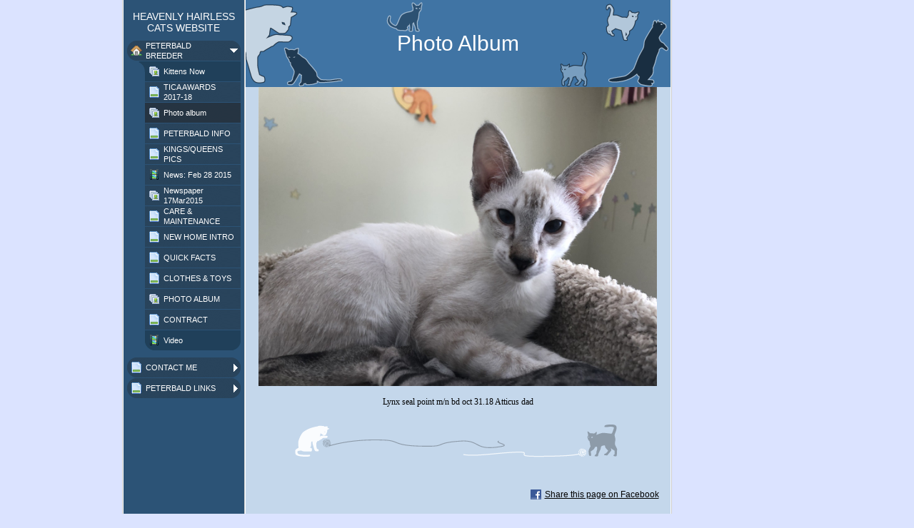

--- FILE ---
content_type: text/html
request_url: https://heavenlyhairlesspeterbaldcat.com/279401585_15.html
body_size: 10123
content:

<!DOCTYPE HTML PUBLIC "-//W3C//DTD HTML 4.01 Transitional//EN" "http://www.w3.org/TR/html4/loose.dtd">
<html class="fullHeight" lang="en-US" dir="ltr">
	<head>
		<title>Photo album - www.heavenlyhairlesspeterbaldcat.com</title>
			<meta http-equiv="content-type" content="text/html;charset=UTF-8">
		<meta http-equiv="Pragma" content="no-cache">
		<meta http-equiv="Expires" content="-1">
		<meta http-equiv="imagetoolbar" content="no">
		
        <link rel="canonical" href="http://www.heavenlyhairlesspeterbaldcat.com/279401585?i=157198957">
		
		
        











<link rel="manifest" href="/manifest.json">
<link rel="yandex-tableau-widget" href="/yandex-browser-manifest.json">

		
		<meta content="SimpleSite.com" property="og:site_name"><meta content="images/i285978589380127341._szw1280h1280__1.jpg" property="og:image:url"><meta content="1280" property="og:image:width"><meta content="1280" property="og:image:height"><meta content="Photo album - www.heavenlyhairlesspeterbaldcat.com" property="og:description">
				<meta name="description" content="Photo album - www.heavenlyhairlesspeterbaldcat.com">		

		<link rel="image_src" href="images/i285978589380130034._szt5_.jpg">

		<link rel="stylesheet" type="text/css" media="all" href="css/global.css">
<link rel="stylesheet" type="text/css" media="all" href="CssForwarder_1.css">
<!--[if lt IE 7]>
<link rel="stylesheet" type="text/css" media="all" href="/userpages/pages/CssForwarder.css?location=root&amp;style=stdButton_ie6.css&amp;version=1.1.0" />
<![endif]-->
<link rel="stylesheet" type="text/css" media="all" href="CssForwarder_2.css">
<link rel="stylesheet" type="text/css" media="all" href="CssForwarder.css">
<!--[if lt IE 7]>
<link rel="stylesheet" type="text/css" media="all" href="/userpages/pages/CssForwarder.css?location=userpages&amp;style=usermenu_rounded_ie6.css&amp;version=1.1.0" />
<![endif]-->
<!--[if lt IE 8]>
<link rel="stylesheet" type="text/css" media="all" href="/userpages/pages/CssForwarder.css?location=userpages&amp;style=usermenu_ie7.css&amp;version=1.1.0" />
<![endif]-->
<link rel="stylesheet" type="text/css" media="all" href="CssForwarder_4.css">
<link rel="stylesheet" type="text/css" media="print" href="css/print.css">
<link rel="stylesheet" type="text/css" media="all" href="css/jquery.fancybox-2.1.5.css">
<link rel="stylesheet" type="text/css" media="all" href="css/player.css">
<link rel="stylesheet" type="text/css" media="all" href="DynamicBackground.css">
<link rel="stylesheet" type="text/css" media="all" href="CssForwarder_8.css">
<link rel="stylesheet" type="text/css" media="all" href="usercss.css">
<link rel="stylesheet" type="text/css" media="all" href="css/pagecomments.css">
<!--[if lt IE 7]>
<link rel="stylesheet" type="text/css" media="all" href="/c/css/pagecomments_ie6.css?_v=2ecfc6a1c53ae2bd0b8618296712ca55" />
<![endif]-->
<link rel="stylesheet" type="text/css" media="all" href="css/photoalbum_show.css">
<link rel="stylesheet" type="text/css" media="all" href="CssForwarder_10.css">

		<script type="text/javascript" src="js/jquery-1.6.1.min.js"></script>
<script type="text/javascript" src="js/jquery-migrate-1.2.1.min.js"></script>
<script type="text/javascript" src="js/simplesite.util.browserdetect.js"></script>
<script type="text/javascript" src="js/simplesite.util.email.js"></script>
<script type="text/javascript" src="js/public-1.4.0.js"></script>
<!--[if lt IE 7]>
<script type="text/javascript" src="/css/unitpngfix-1.0.2.jsx"></script>
<![endif]-->
<script type="text/javascript" src="js/userpages_showpage.js"></script>
<script type="text/javascript" src="js/jquery.fancybox.pack-2.1.5.js"></script>
<script type="text/javascript" src="js/jquery.corner.min.js"></script>
<script type="text/javascript" src="js/pagecomments.js"></script>
<script type="text/javascript" src="js/mgmbox.js"></script>
<script type="text/javascript" src="js/photoalbum_show.js"></script>
<script type="text/javascript" src="js/modernizr-custom.js"></script>
<script type="text/javascript" src="js/carouselhelper.js"></script>
<script type="text/javascript" src="js/jssor.slider.min.js"></script>
<script type="text/javascript" src="js/soundmanager-2.97a.js"></script>
<script type="text/javascript" src="js/animator-1.1.9.js"></script>
<script type="text/javascript" src="js/site.music.js"></script>
<script type="text/javascript" src="js/audio.js"></script>
<script type="text/javascript" src="js/jquery.cycle-2.6.3.js"></script>
<script type="text/javascript" src="js/slideShow-1.0.0.js"></script>

		
	</head>
	<body bgcolor="white" topmargin="0" leftmargin="0" marginheight="0" marginwidth="0" onload="InitOnLoad()" class="fullHeight">  
	<form method="post" action="/userPages/pages/ShowPage.aspx" id="Form1" class="fullHeight">
<div class="aspNetHidden">
<input type="hidden" name="__VIEWSTATE" id="__VIEWSTATE" value="/wEPDwUKMTY2NDEzMjMwNA8WBB4LUmVxdWVzdERhdGEyuw4AAQAAAP////[base64]///8vZWxrLmhwLlRlbXBsYXRlSW50ZXJmYWNlTGlicmFyeS5IYW5kbGluZ09wdGlvbnMBAAAAB3ZhbHVlX18AEAQAAAAAAAAAAAAAAABtql4JAP///////////////[base64]////8PZAIDD2QWBmYPFQEObWVudV9sYXN0X2l0ZW1kAgEPZBYEZg8VAhVtZW51aXRlbV9zdGFuZGFyZHBhZ2UGY2xvc2VkZAIBDxUBD1BFVEVSQkFMRCBMSU5LU2QCAw8WAh8GAv////[base64]/////[base64]/[base64]/[base64]/[base64]/[base64]/[base64]/[base64]/[base64]/[base64]/Nc3RQYy8gNRIY16RN">
</div>

		
		
		
		<div id="wrapper" class="wrapper fullHeight">
			<div class="centerPage fullHeight">
				<table id="centerTable" border="0" cellspacing="0" cellpadding="0" height="100%">
				<tr>
					<td class="fullHeight" valign="top">
						<table width="939" height="100%" border="0" cellspacing="0" cellpadding="0">
							<tr>
								<td id="centerTableContentCell" class="fullHeight" valign="top">
									<table id="centerTableContentTable" width="770" border="0" bgcolor="white" cellspacing="0" cellpadding="0" height="100%">
									<tr>
										<td valign="top" bgcolor="#cccccc" width="1"><img src="images/1x1pix_trans_1.gif" alt width="1" height="1" border="0"></td>
										<td valign="top" bgcolor="white" width="1"><img src="images/1x1pix_trans_1.gif" alt width="1" height="1" border="0"></td>
										
<td class="noprint" valign="top" bgcolor="2c5376" width="169">
<div class="menuPlace user_menu_container ">
		<div id="menutop">
		
		
		<div class="menuTxt oneLineSpace"><span id="menu1_lbTitle">HEAVENLY HAIRLESS CATS WEBSITE</span></div></div>
		
	<ul>

	<li class="menu_first_item menu_opened_item">
<div class="menuitem_frontpage"><a class="opened" href="279401565.html"><span class="text_holder"><span>PETERBALD BREEDER</span></span></a></div>
	
		<ul>
		<li class="submenu_first_item">
<div class="menuitem_photoalbum"><a class href="279401597.html"><span class="text_holder"><span>Kittens Now</span></span></a></div></li><li class>
<div class="menuitem_standardpage"><a class href="279401594.html"><span class="text_holder"><span>TICA AWARDS 2017-18</span></span></a></div></li><li class="selected">
<div class="menuitem_photoalbum"><a class href="279401585.html"><span class="text_holder"><span>Photo album</span></span></a></div></li><li class>
<div class="menuitem_standardpage"><a class href="279401566.html"><span class="text_holder"><span>PETERBALD INFO</span></span></a></div></li><li class>
<div class="menuitem_standardpage"><a class href="279401580.html"><span class="text_holder"><span>KINGS/QUEENS PICS</span></span></a></div></li><li class>
<div class="menuitem_videopage"><a class href="279401582.html"><span class="text_holder"><span>News: Feb 28 2015 </span></span></a></div></li><li class>
<div class="menuitem_photoalbum"><a class href="279401583.html"><span class="text_holder"><span>Newspaper 17Mar2015</span></span></a></div></li><li class>
<div class="menuitem_standardpage"><a class href="279401571.html"><span class="text_holder"><span>CARE &amp; MAINTENANCE</span></span></a></div></li><li class>
<div class="menuitem_standardpage"><a class href="279401587.html"><span class="text_holder"><span>NEW HOME INTRO</span></span></a></div></li><li class>
<div class="menuitem_standardpage"><a class href="279401573.html"><span class="text_holder"><span>QUICK FACTS </span></span></a></div></li><li class>
<div class="menuitem_standardpage"><a class href="279401570.html"><span class="text_holder"><span>CLOTHES &amp; TOYS</span></span></a></div></li><li class>
<div class="menuitem_photoalbum"><a class href="279401584.html"><span class="text_holder"><span>PHOTO ALBUM</span></span></a></div></li><li class>
<div class="menuitem_standardpage"><a class href="279401576.html"><span class="text_holder"><span>CONTRACT</span></span></a></div></li><li class="submenu_last_item">
<div class="menuitem_videopage"><a class href="279401595.html"><span class="text_holder"><span>Video</span></span></a></div></li>
		</ul>
		
	</li>

	<li class>
<div class="menuitem_contactme"><a class="closed" href="279401569.html"><span class="text_holder"><span>CONTACT ME</span></span></a></div>
	
	</li>

	<li class="menu_last_item">
<div class="menuitem_standardpage"><a class="closed" href="279401572.html"><span class="text_holder"><span>PETERBALD LINKS</span></span></a></div>
	
	</li>

	</ul>

		


		
		<table>
            <tr align="left"> 
                
              <td align="left">
              
              <style> 
                    .imgbottombanner 
                    {
                        display: block;
                        height: 49px;
                        width: 149px;
                        background-image: url('images/en-US_logo-banner-dark.png');
                    }
                </style>
              </td>
            </tr>
		</table>

		


	</div>
</td>
					
										

<!-- <div id="_ctl0_thumbs">
	 -->

				<!-- hot part start -->
				<td valign="top" bgcolor="#cccccc" width="1"><img src="images/1x1pix_trans_3.gif" alt width="1" height="1" border="0"></td>
				<td valign="top" bgcolor="white" width="1"><img src="images/1x1pix_trans_3.gif" alt width="1" height="1" border="0"></td>


				<td valign="top" class="tmpMain user_content user_content_lightbg ">
				<!-- content start -->
						<div class="tmpMainBox">
						<div class="user_top">
							<div class="div_outer">
								<div id="_ctl0_pnlAlbumHeaderEnableShow" class="div_middle">
		
									<h1 class="div_inner user_title">
										Photo Album
									</h1>
								
	</div>
																		
							</div>
							<div class="user_top_bg"></div>
							<div class="user_top_image"></div>
						</div>							
						


								<!-- dont touch start -->
								
	
	

    <table width="100%" border="0" cellspacing="0" cellpadding="0">
      <tr>
        <td align="center">
			<div id="_ctl0_albumSingleImage1_usrSlideShow1_pnlSlide" class="invisible">
		
  <input name="_ctl0:albumSingleImage1:usrSlideShow1:ImagesList" type="hidden" id="_ctl0_albumSingleImage1_usrSlideShow1_ImagesList" class="slideshowlist" value="157201861#*#157198844#*#157198892#*#157198957#*#157199121#*#157199392#*#157199446#*#157202000#*#157199701#*#157200076#*#157200135#*#157200173#*#157200205#*#157200301#*#157201612#*#157201650">
  <input name="_ctl0:albumSingleImage1:usrSlideShow1:SizesList" type="hidden" id="_ctl0_albumSingleImage1_usrSlideShow1_SizesList" class="slideshowsizeslist" value="688x837#*#2099x1575#*#1036x1174#*#4032x3024#*#803x1198#*#1274x786#*#4032x3024#*#645x744#*#1426x876#*#4032x3024#*#4032x3024#*#2048x2048#*#500x350#*#720x960#*#579x446#*#540x400">
  <input name="_ctl0:albumSingleImage1:usrSlideShow1:UrlsList" type="hidden" id="_ctl0_albumSingleImage1_usrSlideShow1_UrlsList" class="slideshowurllist" value="images/i285978589380130245._szw1280h1280_.jpg#*#images/i285978589380127228._szw1280h1280_.jpg#*#images/i285978589380127276._szw1280h1280_.jpg#*#images/i285978589380127341._szw1280h1280_.jpg#*#images/i285978589380127505._szw1280h1280_.jpg#*#images/i285978589380127776._szw1280h1280_.jpg#*#images/i285978589380127830._szw1280h1280_.jpg#*#images/i285978589380130384._szw1280h1280_.jpg#*#images/i285978589380128085._szw1280h1280_.jpg#*#images/i285978589380128460._szw1280h1280_.jpg#*#images/i285978589380128519._szw1280h1280_.jpg#*#images/i285978589380128557._szw1280h1280_.jpg#*#images/i285978589380128589._szw1280h1280_.jpg#*#images/i285978589380128685._szw1280h1280_.jpg#*#images/i285978589380129996._szw1280h1280_.jpg#*#images/i285978589380130034._szw1280h1280_.jpg">
  <input name="_ctl0:albumSingleImage1:usrSlideShow1:TitlesList" type="hidden" id="_ctl0_albumSingleImage1_usrSlideShow1_TitlesList" class="slideshowtitleslist" value="Blk chamois male/n bd jul/18#*#Torbi, blk Orng white smoke, f/s full coat#*#seal point m/ n blue eyes, Oct/18 bd#*#Lynx seal point m/n bd oct 31.18 Atticus dad #*#dark Choco chamois m/n. Bd Oct 31.18 dad Atticus#*#Males/N. Orange &amp;amp; cream Tabbies Peterbald dad Osh mom champion lines#*#M/n Blk spotted Tabby Chamois coat. Atticus dad. Peterbald#*#Orange tabby M/n full coat Peterbald/Osh mom bd Oct 31.18#*#Blue/white spotted tabby full coat. Peterbald dad, Osh mom, champion lines#*#M/n ebony peterbald full coat, Osh mom Peterbald dad, champion blood lines#*#Siamese mom of blk kitten. Bd Oct/18 DAD IS DGC RUDAMIS#*#Torbi girl more pics #*#SGC Atticus dad of some of kittens#*#Netti, mom of some of Peterbalds #*#Lynx Seal Point chamois m/f, Atticus dad bd: Oct/2018#*#DGC Betelgeuse Rudamir dad of some of the kittens, cream boy from Russia">
  <input name="_ctl0:albumSingleImage1:usrSlideShow1:CurrentImage" type="hidden" id="_ctl0_albumSingleImage1_usrSlideShow1_CurrentImage" class="slideshowcurrentimage" value="157198957">
  <input name="_ctl0:albumSingleImage1:usrSlideShow1:Delimiter" type="hidden" id="_ctl0_albumSingleImage1_usrSlideShow1_Delimiter" class="slideshowdelimiter" value="#*#">

	</div>

<div id="_ctl0_albumSingleImage1_usrSlideShow1_pnlNewSlideShow" class="pnlNewSlideShow">
		
	<div id="slideshowContainer" class="slideshowContainer"></div>
	<div id="imageDescription" class="imageDescription"></div>

	</div>



<div id="allBubbles">
   
      
      
    
      
      
    
      
      
    
      
      
    
      
      
    
      
      
    
      
      
    
      
      
    
      
      
    
      
      
    
      
      
    
      
      
    
      
      
    
      
      
    
      
      
    
      
      
     
</div>

        </td>
      </tr>     
    </table>   


                                 
								<!-- dont touch end -->
							<div class="user_divider_box"><div class="user_divider"></div></div>
							

<!-- comments box -->

<a id="_ctl0__ctl0_lnkCommentAnchor" name="comments"></a>
<div class="userpages_comments_container">
	<div class="like_share_page">
		
		
		    <span class="share_link"><a href="userpages/pages/controls/#" id="_ctl0__ctl0_htmShareThisOn">Share this page on Facebook</a></span>
		
		<div class="clear_float"></div>
	</div>

</div>
<input name="_ctl0:_ctl0:htmPostUrl" type="hidden" id="_ctl0__ctl0_htmPostUrl" class="post_url">
<input name="_ctl0:_ctl0:htmPageId" type="hidden" id="_ctl0__ctl0_htmPageId" class="page_id">
<input name="_ctl0:_ctl0:htmPageItemId" type="hidden" id="_ctl0__ctl0_htmPageItemId" class="page_item_id">
<input name="_ctl0:_ctl0:htmCommentsShape" type="hidden" id="_ctl0__ctl0_htmCommentsShape" class="comments_shape">
<input name="_ctl0:_ctl0:hidCbFailMessage" type="hidden" id="_ctl0__ctl0_hidCbFailMessage" class="callbackfailure" value="Unfortunately, a technical error occurred. Please try again later.">
<!-- comments box end -->
							</div>
					
				<!-- content end -->
				</td><td valign="top" bgcolor="white" width="1"></td>
				<td valign="top" bgcolor="#cccccc" width="1"><img src="images/1x1pix_trans_3.gif" alt width="1" height="1" border="0"></td>
<!-- 
</div> -->
<!--  -->


									</tr>
									</table>
								</td>
								<td align="center" valign="top" height="100%" width="169">
									






<style type="text/css">
.mgmboxframe {
	margin-top: 6px;
	padding-top: 0;
	float: right;
}
.mgmbox_darkbg {
	color: #fff;
}
.mgmbox_lightbg {
	color: #000;
}

.mgmbox {
	font-family: "Trebuchet MS";
	position: relative;
	text-align: center;
	width: 159px; height: 500px;
	background-color: #0069b3;
	border: 1px solid #dadada;
}
.mgmpic {
	position: relative;
	width: 159px; height: 150px;
	text-align: center;
}
.mgmpicimg {
	margin-top: 8px;
	border: solid 6px white;
	width: 125px;
}
.mgmtextcaption {
	position: relative;
	width: 159px; height: 23px;
	font-size: 12pt; font-weight: bold;
}
.mgmtext {
	position: relative;
	width: 147px; height: 90px;
	margin-left: 6px; margin-right: 6px;
	font-size: 10pt; font-weight: bold;
}
.mgmbutton {
	position: relative;
	width: 159px; height: 55px;
	border: none;
}
.mgmbuttonimg {
	border: none;
}
.mgmadtitle {
	position: relative;
	margin-top: 6px;
	width: 159px; height: 20px;
	font-size: 9pt; font-weight: bold; color: white;
}
.mgmad {
	position: relative;
	width: 125px; height: 125px;
	margin-left: 12px;
	margin-top: 5px;
	text-align: left;
	border: 6px solid white;
	background: white;
}
.mgmadline {
	position: absolute;
	left: 0px;
	top: 332px;
}
</style>




								</td>
							</tr>
						</table>
					</td>
				</tr>
				</table>
			</div>
			<div class="bannerPosition" id="bannerPos">
				<table width="169" height="100%" border="0" cellspacing="0" cellpadding="0">
					<tr>
						<td align="center" valign="top">
							
						</td>
					</tr>
				</table>
			</div>	
		</div>
		
		
		
		
	
<div class="aspNetHidden">

	<input type="hidden" name="__VIEWSTATEGENERATOR" id="__VIEWSTATEGENERATOR" value="A78E5B41">
	<input type="hidden" name="__EVENTVALIDATION" id="__EVENTVALIDATION" value="/wEdAAyPKc4jyyW9y9VqeyXU6tcigTHzJtvKA/rZXocAF7njCf0KX8xJ+rt8qGqngqbMrB38NpGaN5XlCn5JMqstv/EVLVEnapAONDPoUraf6Kc4Q2ozJDTRs2K/h0EnMSFPRaBvHdQE/JsW1m0tw5mPUovXrbeQdJdC6ShGGui8+vyhhS84cHt2CrtFxSb1pOw7mi27rCo++2QZIP+LHjL66Hj90nXNSgXPSKAsL6H6J49OTuwW9JoI40v425D/l6t4g6/ZmRwZt6T2K8LRUqtQq4aVjcSFXg==">
</div></form>
	
	<script type="text/javascript" src="js/webshopHideMenuItems.js"></script></body>
</html>


--- FILE ---
content_type: text/css
request_url: https://heavenlyhairlesspeterbaldcat.com/CssForwarder_8.css
body_size: 1164
content:

.tmpMain{
	font-family: "Trebuchet MS", Tahoma, Geneva, Arial, Helvetica, sans-serif;	
	font-size:16px;
	text-align:center;
	width: 595px;
}

.tmpMainTop{
	background-repeat:no-repeat;
	margin: 0px 0px 0px 0px; 
	padding: 0px 0px 0px 0px;	
	text-align:center;
    height:122px;
    border-bottom:solid 1px #ffffff;
    overflow:hidden;
}


.tmpMainPicBox{
	width:595px; margin-top:17px;
}

.tmpMainPicSubBox{
	padding:0 16px;
}


.tmpMainTitle{
	font-size: 32px;
	font-weight: normal;
	margin: 0;
	line-height: 1em;
}

.tmpMainRich{
	font-size: 16px;
	text-align:left;
}

.tmpMainDivider{
	height: 45px;
	margin: 0 0 0 0;
}

.img_pil_v_sort{
	background:url(images/pil_v_sort.gif) left center no-repeat;
	height:17px;
	display:block;
	padding-left: 12px;
	float:left;
}

.img_overview{
	background:url(images/overview.gif) left center no-repeat;
	height:17px;
	display:block;
	padding-left:30px;
	float:left;	
}

.img_startslideshow{
	background:url(images/startslideshow.gif) left center no-repeat;
	height:17px;
	display:block;
	padding-left:30px;
	float:right;	
}

.img_stopslideshow{
	background:url(images/stopslideshow.gif) left center no-repeat;
	height:17px;
	display:block;
	padding-left:30px;
	float:right;	
}

.img_pil_h_sort{
	background:url(images/pil_h_sort.gif) right center no-repeat;
	height:17px;
	display:block;
	padding-right: 12px;
	float:right;	
}

.img_sendphoto{
	background:url(images/sendphoto.gif) left center no-repeat;
	height:17px;
	display:block;
	padding-left:30px;
	float:left;	
	right:50%;
	position:relative;
}
.sendphoto_block{
	position:relative; float:left; left:50%;
}
/* business start */
td.business {
	color: #808080;	
	background: #E5E5E5; 
}

td.business .tmpTop{
	background-image:url(images/business_top.gif); 
}

td.business .tmpDivider {
	background: url(images/business_divider_1.gif) no-repeat;
}

td.business .tmpTitle{
	display:none;
	padding: 0px 0px 0px 0px;
}

td.business .tmpMainBox{
	font-size: 84%;
}
/* business end */

/* horse start */
td.horse{
	color: #a52a2a;	
	background: #FAE0B0; 
}

td.horse .tmpTop{
	background-image:url(images/horse_top.gif); 
}

td.horse .tmpDivider {
	background: url(images/horse_divider_1.gif) no-repeat;
}

td.horse .tmpTitle{
	display:none;
	padding: 0px 50px 0px 125px;
}

td.horse .tmpMainBox{
	font-size: 84%;
}
/* horse end */

/* princess start */
td.princess {
	color: #a52a2a;	
	background: #FECFD9; 
}

td.princess .tmpTop{
	background-image:url(images/princess_top.png); 
}

td.princess .tmpDivider {
	background: url(images/princess_divider.png) no-repeat;
}

td.princess .tmpTitle{
	display:none;
	padding: 0px 0px 0px 0px;
	font-size:36px;
}

td.princess .tmpMainBox{
	font-size: 84%;
}
/* princess end */

/* xmascookie start */
td.xmascookie {
	color: #FFF;	
	background: #d40000  url(images/xmascookie_mainbg.gif);

}

td.xmascookie .tmpTop{
	background-image:url(images/xmascookie_top.png); 
	border:0px;
}

td.xmascookie .tmpDivider {
	background: url(images/xmascookie_divider.png) no-repeat;
}

td.xmascookie .tmpTitle{
	padding: 0;
	text-align:center;
	display:inline-block;	
}

td.xmascookie .tmpOver{
	display:none;
	margin:5px 0 0 0 ;
	height:55px;
	line-height:55px;
	overflow:hidden;
	width:390px;
}

td.xmascookie .tmpTopBg{
	background: url(images/xmascookie_topbg.png) no-repeat;
	height:47px;
}

td.xmascookie .tmpBg{
	background-image:url(images/xmascookie_bg.png); 

}

td.xmascookie .tmpMainBox{
	font-size: 84%;
}
/* xmascookie end */

/* viking start */
td.viking {
	color: #FFF;	
	background: #c3af96 url(images/viking_mainbg.gif);
}

td.viking .tmpTop{
	background-image:url(images/viking_top.png); 
	border:0px;
}

td.viking .tmpDivider {
	background: url(images/viking_divider.png) no-repeat;
}

td.viking .tmpTitle{
	padding: 0;
	text-align:center;
	display:inline-block;	
}

td.viking .tmpOver{
	display:none;
	margin:10px 0 0 0 ;
	height:60px;
	overflow:hidden;
	width:480px;
	font-size:30px;
	color:#8c5921;
}

td.viking .tmpMainBox{
	font-size: 84%;
}
/* viking end */

/* user_skin start */
td.user_content .tmpMainBox{
	font-size: 84%;
}

.user_content_darkbg .img_pil_v_sort{
	background:url(images/pil_v_sort_light.gif) left center no-repeat;	
}
.user_content_darkbg .img_overview{
	background:url(images/overview_light.gif) left center no-repeat;
}
.user_content_darkbg .img_startslideshow{
	background:url(images/startslideshow_light.gif) left center no-repeat;
}
.user_content_darkbg .img_stopslideshow{
	background:url(images/stopslideshow_light.gif) left center no-repeat;
}
.user_content_darkbg .img_pil_h_sort{
	background:url(images/pil_h_sort_light.gif) right center no-repeat;
}
.user_content_darkbg .img_sendphoto{
	background:url(images/sendphoto_light.gif) left center no-repeat;
}
/* user_skin end */


/* comments count start */
.photo_container 
{
	position: relative;
	text-decoration: none;
}
.photo_comment_container 
{
	position: absolute;
	bottom: 7px; right: 2px;
	#bottom: 8px; #right: 5px;
	height: 20px;
	cursor: pointer; 
}
.photo_comment_container .left
{
	float: left;
	width: 5px; height: 20px;
	background: url(images/photo_item_comment_bubble.gif) no-repeat left top;
}
.photo_comment_container .right 
{
	float: left;
	height: 20px;
	padding-right: 5px;
	background: url(images/photo_item_comment_bubble.gif) no-repeat right top;
	color: #000; font-size: 11px; font-weight: bold; line-height: 16px; 
}
/* comments count end */